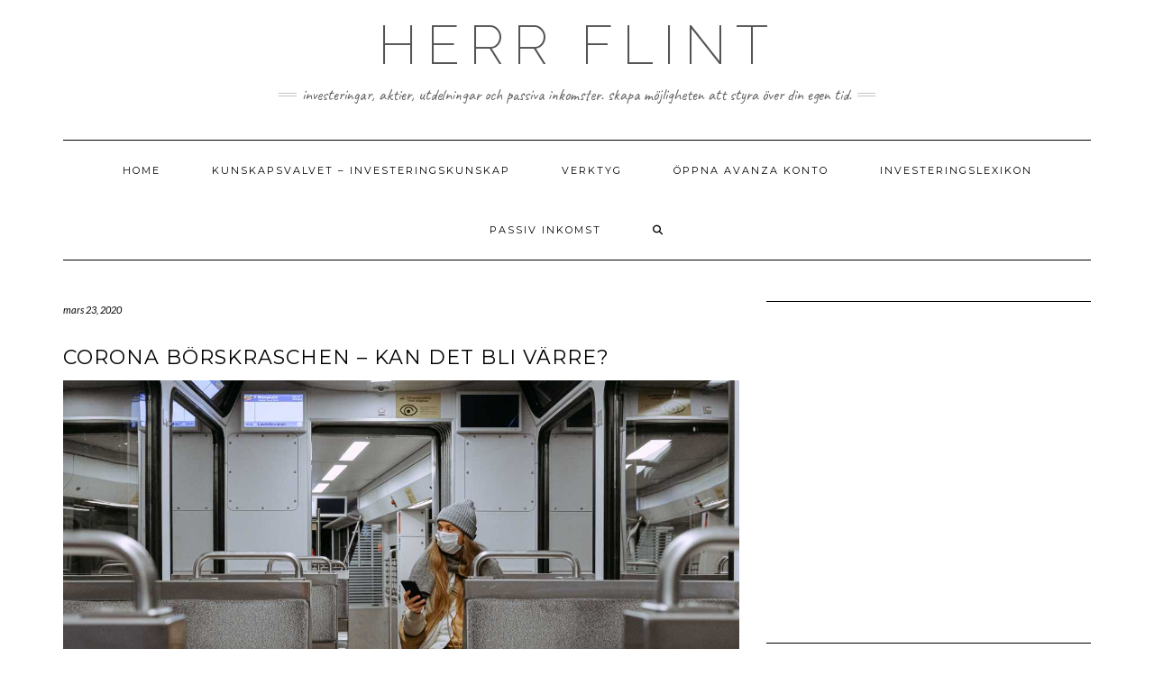

--- FILE ---
content_type: text/html; charset=UTF-8
request_url: https://www.herrflint.se/corona-borskraschen-kan-det-bli-varre/
body_size: 11755
content:
<!DOCTYPE html>
<html lang="sv-SE" prefix="og: https://ogp.me/ns#">
<head>
    <meta charset="UTF-8" />
    <meta http-equiv="X-UA-Compatible" content="IE=edge" />
    <meta name="viewport" content="width=device-width, initial-scale=1" />
    	<link rel="pingback" href="https://www.herrflint.se/xmlrpc.php">
	    
<!-- Sökmotoroptimering av Rank Math – https://rankmath.com/ -->
<title>Corona Börskraschen - Kan det bli värre? - Herr Flint</title>
<meta name="description" content="Kan Corona Börskraschen blir värre? Hur kan den kommande tiden se ut? Information och diagram hämtade från Neil Fergusons (Imperial College London) rapport."/>
<meta name="robots" content="follow, index, max-snippet:-1, max-video-preview:-1, max-image-preview:large"/>
<link rel="canonical" href="https://www.herrflint.se/corona-borskraschen-kan-det-bli-varre/" />
<meta property="og:locale" content="sv_SE" />
<meta property="og:type" content="article" />
<meta property="og:title" content="Corona Börskraschen - Kan det bli värre? - Herr Flint" />
<meta property="og:description" content="Kan Corona Börskraschen blir värre? Hur kan den kommande tiden se ut? Information och diagram hämtade från Neil Fergusons (Imperial College London) rapport." />
<meta property="og:url" content="https://www.herrflint.se/corona-borskraschen-kan-det-bli-varre/" />
<meta property="og:site_name" content="Herr Flint" />
<meta property="article:section" content="Corona Börskrasch" />
<meta property="og:updated_time" content="2023-10-17T13:13:46+02:00" />
<meta property="og:image" content="https://www.herrflint.se/wp-content/uploads/2020/03/woman-wearing-mask-on-train-resized.jpg" />
<meta property="og:image:secure_url" content="https://www.herrflint.se/wp-content/uploads/2020/03/woman-wearing-mask-on-train-resized.jpg" />
<meta property="og:image:width" content="1200" />
<meta property="og:image:height" content="800" />
<meta property="og:image:alt" content="Corona Börskraschen - Kan det bli värre?" />
<meta property="og:image:type" content="image/jpeg" />
<meta property="article:published_time" content="2020-03-23T08:50:57+01:00" />
<meta property="article:modified_time" content="2023-10-17T13:13:46+02:00" />
<meta name="twitter:card" content="summary_large_image" />
<meta name="twitter:title" content="Corona Börskraschen - Kan det bli värre? - Herr Flint" />
<meta name="twitter:description" content="Kan Corona Börskraschen blir värre? Hur kan den kommande tiden se ut? Information och diagram hämtade från Neil Fergusons (Imperial College London) rapport." />
<meta name="twitter:image" content="https://www.herrflint.se/wp-content/uploads/2020/03/woman-wearing-mask-on-train-resized.jpg" />
<meta name="twitter:label1" content="Skriven av" />
<meta name="twitter:data1" content="Herr Flint" />
<meta name="twitter:label2" content="Lästid" />
<meta name="twitter:data2" content="1 minut" />
<script type="application/ld+json" class="rank-math-schema">{"@context":"https://schema.org","@graph":[{"@type":["Person","Organization"],"@id":"https://www.herrflint.se/#person","name":"Herr Flint"},{"@type":"WebSite","@id":"https://www.herrflint.se/#website","url":"https://www.herrflint.se","name":"Herr Flint","publisher":{"@id":"https://www.herrflint.se/#person"},"inLanguage":"sv-SE"},{"@type":"ImageObject","@id":"https://www.herrflint.se/wp-content/uploads/2020/03/woman-wearing-mask-on-train-resized.jpg","url":"https://www.herrflint.se/wp-content/uploads/2020/03/woman-wearing-mask-on-train-resized.jpg","width":"1200","height":"800","inLanguage":"sv-SE"},{"@type":"WebPage","@id":"https://www.herrflint.se/corona-borskraschen-kan-det-bli-varre/#webpage","url":"https://www.herrflint.se/corona-borskraschen-kan-det-bli-varre/","name":"Corona B\u00f6rskraschen - Kan det bli v\u00e4rre? - Herr Flint","datePublished":"2020-03-23T08:50:57+01:00","dateModified":"2023-10-17T13:13:46+02:00","isPartOf":{"@id":"https://www.herrflint.se/#website"},"primaryImageOfPage":{"@id":"https://www.herrflint.se/wp-content/uploads/2020/03/woman-wearing-mask-on-train-resized.jpg"},"inLanguage":"sv-SE"},{"@type":"Person","@id":"https://www.herrflint.se/corona-borskraschen-kan-det-bli-varre/#author","name":"Herr Flint","image":{"@type":"ImageObject","@id":"https://secure.gravatar.com/avatar/f05714987b3744c5826b0a041f836756?s=96&amp;d=mm&amp;r=g","url":"https://secure.gravatar.com/avatar/f05714987b3744c5826b0a041f836756?s=96&amp;d=mm&amp;r=g","caption":"Herr Flint","inLanguage":"sv-SE"}},{"@type":"BlogPosting","headline":"Corona B\u00f6rskraschen - Kan det bli v\u00e4rre? - Herr Flint","keywords":"Corona B\u00f6rskraschen - Kan det bli v\u00e4rre?","datePublished":"2020-03-23T08:50:57+01:00","dateModified":"2023-10-17T13:13:46+02:00","author":{"@id":"https://www.herrflint.se/corona-borskraschen-kan-det-bli-varre/#author","name":"Herr Flint"},"publisher":{"@id":"https://www.herrflint.se/#person"},"description":"Kan Corona B\u00f6rskraschen blir v\u00e4rre? Hur kan den kommande tiden se ut? Information och diagram h\u00e4mtade fr\u00e5n Neil Fergusons (Imperial College London) rapport.","name":"Corona B\u00f6rskraschen - Kan det bli v\u00e4rre? - Herr Flint","@id":"https://www.herrflint.se/corona-borskraschen-kan-det-bli-varre/#richSnippet","isPartOf":{"@id":"https://www.herrflint.se/corona-borskraschen-kan-det-bli-varre/#webpage"},"image":{"@id":"https://www.herrflint.se/wp-content/uploads/2020/03/woman-wearing-mask-on-train-resized.jpg"},"inLanguage":"sv-SE","mainEntityOfPage":{"@id":"https://www.herrflint.se/corona-borskraschen-kan-det-bli-varre/#webpage"}}]}</script>
<!-- /Rank Math SEO-tillägg för WordPress -->

<link rel='dns-prefetch' href='//fonts.googleapis.com' />
<link href='https://fonts.gstatic.com' crossorigin rel='preconnect' />
<link rel="alternate" type="application/rss+xml" title="Herr Flint &raquo; Webbflöde" href="https://www.herrflint.se/feed/" />
<link rel="alternate" type="application/rss+xml" title="Herr Flint &raquo; kommentarsflöde" href="https://www.herrflint.se/comments/feed/" />
<link rel="alternate" type="application/rss+xml" title="Herr Flint &raquo; Corona Börskraschen &#8211; Kan det bli värre? kommentarsflöde" href="https://www.herrflint.se/corona-borskraschen-kan-det-bli-varre/feed/" />
<script type="text/javascript">
window._wpemojiSettings = {"baseUrl":"https:\/\/s.w.org\/images\/core\/emoji\/14.0.0\/72x72\/","ext":".png","svgUrl":"https:\/\/s.w.org\/images\/core\/emoji\/14.0.0\/svg\/","svgExt":".svg","source":{"concatemoji":"https:\/\/www.herrflint.se\/wp-includes\/js\/wp-emoji-release.min.js?ver=6.1.9"}};
/*! This file is auto-generated */
!function(e,a,t){var n,r,o,i=a.createElement("canvas"),p=i.getContext&&i.getContext("2d");function s(e,t){var a=String.fromCharCode,e=(p.clearRect(0,0,i.width,i.height),p.fillText(a.apply(this,e),0,0),i.toDataURL());return p.clearRect(0,0,i.width,i.height),p.fillText(a.apply(this,t),0,0),e===i.toDataURL()}function c(e){var t=a.createElement("script");t.src=e,t.defer=t.type="text/javascript",a.getElementsByTagName("head")[0].appendChild(t)}for(o=Array("flag","emoji"),t.supports={everything:!0,everythingExceptFlag:!0},r=0;r<o.length;r++)t.supports[o[r]]=function(e){if(p&&p.fillText)switch(p.textBaseline="top",p.font="600 32px Arial",e){case"flag":return s([127987,65039,8205,9895,65039],[127987,65039,8203,9895,65039])?!1:!s([55356,56826,55356,56819],[55356,56826,8203,55356,56819])&&!s([55356,57332,56128,56423,56128,56418,56128,56421,56128,56430,56128,56423,56128,56447],[55356,57332,8203,56128,56423,8203,56128,56418,8203,56128,56421,8203,56128,56430,8203,56128,56423,8203,56128,56447]);case"emoji":return!s([129777,127995,8205,129778,127999],[129777,127995,8203,129778,127999])}return!1}(o[r]),t.supports.everything=t.supports.everything&&t.supports[o[r]],"flag"!==o[r]&&(t.supports.everythingExceptFlag=t.supports.everythingExceptFlag&&t.supports[o[r]]);t.supports.everythingExceptFlag=t.supports.everythingExceptFlag&&!t.supports.flag,t.DOMReady=!1,t.readyCallback=function(){t.DOMReady=!0},t.supports.everything||(n=function(){t.readyCallback()},a.addEventListener?(a.addEventListener("DOMContentLoaded",n,!1),e.addEventListener("load",n,!1)):(e.attachEvent("onload",n),a.attachEvent("onreadystatechange",function(){"complete"===a.readyState&&t.readyCallback()})),(e=t.source||{}).concatemoji?c(e.concatemoji):e.wpemoji&&e.twemoji&&(c(e.twemoji),c(e.wpemoji)))}(window,document,window._wpemojiSettings);
</script>
<style type="text/css">
img.wp-smiley,
img.emoji {
	display: inline !important;
	border: none !important;
	box-shadow: none !important;
	height: 1em !important;
	width: 1em !important;
	margin: 0 0.07em !important;
	vertical-align: -0.1em !important;
	background: none !important;
	padding: 0 !important;
}
</style>
	<link rel='stylesheet' id='wp-block-library-css' href='https://www.herrflint.se/wp-includes/css/dist/block-library/style.min.css?ver=6.1.9' type='text/css' media='all' />
<style id='rank-math-toc-block-style-inline-css' type='text/css'>
.wp-block-rank-math-toc-block nav ol{counter-reset:item}.wp-block-rank-math-toc-block nav ol li{display:block}.wp-block-rank-math-toc-block nav ol li:before{content:counters(item, ".") ". ";counter-increment:item}

</style>
<link rel='stylesheet' id='classic-theme-styles-css' href='https://www.herrflint.se/wp-includes/css/classic-themes.min.css?ver=1' type='text/css' media='all' />
<style id='global-styles-inline-css' type='text/css'>
body{--wp--preset--color--black: #000000;--wp--preset--color--cyan-bluish-gray: #abb8c3;--wp--preset--color--white: #ffffff;--wp--preset--color--pale-pink: #f78da7;--wp--preset--color--vivid-red: #cf2e2e;--wp--preset--color--luminous-vivid-orange: #ff6900;--wp--preset--color--luminous-vivid-amber: #fcb900;--wp--preset--color--light-green-cyan: #7bdcb5;--wp--preset--color--vivid-green-cyan: #00d084;--wp--preset--color--pale-cyan-blue: #8ed1fc;--wp--preset--color--vivid-cyan-blue: #0693e3;--wp--preset--color--vivid-purple: #9b51e0;--wp--preset--gradient--vivid-cyan-blue-to-vivid-purple: linear-gradient(135deg,rgba(6,147,227,1) 0%,rgb(155,81,224) 100%);--wp--preset--gradient--light-green-cyan-to-vivid-green-cyan: linear-gradient(135deg,rgb(122,220,180) 0%,rgb(0,208,130) 100%);--wp--preset--gradient--luminous-vivid-amber-to-luminous-vivid-orange: linear-gradient(135deg,rgba(252,185,0,1) 0%,rgba(255,105,0,1) 100%);--wp--preset--gradient--luminous-vivid-orange-to-vivid-red: linear-gradient(135deg,rgba(255,105,0,1) 0%,rgb(207,46,46) 100%);--wp--preset--gradient--very-light-gray-to-cyan-bluish-gray: linear-gradient(135deg,rgb(238,238,238) 0%,rgb(169,184,195) 100%);--wp--preset--gradient--cool-to-warm-spectrum: linear-gradient(135deg,rgb(74,234,220) 0%,rgb(151,120,209) 20%,rgb(207,42,186) 40%,rgb(238,44,130) 60%,rgb(251,105,98) 80%,rgb(254,248,76) 100%);--wp--preset--gradient--blush-light-purple: linear-gradient(135deg,rgb(255,206,236) 0%,rgb(152,150,240) 100%);--wp--preset--gradient--blush-bordeaux: linear-gradient(135deg,rgb(254,205,165) 0%,rgb(254,45,45) 50%,rgb(107,0,62) 100%);--wp--preset--gradient--luminous-dusk: linear-gradient(135deg,rgb(255,203,112) 0%,rgb(199,81,192) 50%,rgb(65,88,208) 100%);--wp--preset--gradient--pale-ocean: linear-gradient(135deg,rgb(255,245,203) 0%,rgb(182,227,212) 50%,rgb(51,167,181) 100%);--wp--preset--gradient--electric-grass: linear-gradient(135deg,rgb(202,248,128) 0%,rgb(113,206,126) 100%);--wp--preset--gradient--midnight: linear-gradient(135deg,rgb(2,3,129) 0%,rgb(40,116,252) 100%);--wp--preset--duotone--dark-grayscale: url('#wp-duotone-dark-grayscale');--wp--preset--duotone--grayscale: url('#wp-duotone-grayscale');--wp--preset--duotone--purple-yellow: url('#wp-duotone-purple-yellow');--wp--preset--duotone--blue-red: url('#wp-duotone-blue-red');--wp--preset--duotone--midnight: url('#wp-duotone-midnight');--wp--preset--duotone--magenta-yellow: url('#wp-duotone-magenta-yellow');--wp--preset--duotone--purple-green: url('#wp-duotone-purple-green');--wp--preset--duotone--blue-orange: url('#wp-duotone-blue-orange');--wp--preset--font-size--small: 13px;--wp--preset--font-size--medium: 20px;--wp--preset--font-size--large: 36px;--wp--preset--font-size--x-large: 42px;--wp--preset--spacing--20: 0.44rem;--wp--preset--spacing--30: 0.67rem;--wp--preset--spacing--40: 1rem;--wp--preset--spacing--50: 1.5rem;--wp--preset--spacing--60: 2.25rem;--wp--preset--spacing--70: 3.38rem;--wp--preset--spacing--80: 5.06rem;}:where(.is-layout-flex){gap: 0.5em;}body .is-layout-flow > .alignleft{float: left;margin-inline-start: 0;margin-inline-end: 2em;}body .is-layout-flow > .alignright{float: right;margin-inline-start: 2em;margin-inline-end: 0;}body .is-layout-flow > .aligncenter{margin-left: auto !important;margin-right: auto !important;}body .is-layout-constrained > .alignleft{float: left;margin-inline-start: 0;margin-inline-end: 2em;}body .is-layout-constrained > .alignright{float: right;margin-inline-start: 2em;margin-inline-end: 0;}body .is-layout-constrained > .aligncenter{margin-left: auto !important;margin-right: auto !important;}body .is-layout-constrained > :where(:not(.alignleft):not(.alignright):not(.alignfull)){max-width: var(--wp--style--global--content-size);margin-left: auto !important;margin-right: auto !important;}body .is-layout-constrained > .alignwide{max-width: var(--wp--style--global--wide-size);}body .is-layout-flex{display: flex;}body .is-layout-flex{flex-wrap: wrap;align-items: center;}body .is-layout-flex > *{margin: 0;}:where(.wp-block-columns.is-layout-flex){gap: 2em;}.has-black-color{color: var(--wp--preset--color--black) !important;}.has-cyan-bluish-gray-color{color: var(--wp--preset--color--cyan-bluish-gray) !important;}.has-white-color{color: var(--wp--preset--color--white) !important;}.has-pale-pink-color{color: var(--wp--preset--color--pale-pink) !important;}.has-vivid-red-color{color: var(--wp--preset--color--vivid-red) !important;}.has-luminous-vivid-orange-color{color: var(--wp--preset--color--luminous-vivid-orange) !important;}.has-luminous-vivid-amber-color{color: var(--wp--preset--color--luminous-vivid-amber) !important;}.has-light-green-cyan-color{color: var(--wp--preset--color--light-green-cyan) !important;}.has-vivid-green-cyan-color{color: var(--wp--preset--color--vivid-green-cyan) !important;}.has-pale-cyan-blue-color{color: var(--wp--preset--color--pale-cyan-blue) !important;}.has-vivid-cyan-blue-color{color: var(--wp--preset--color--vivid-cyan-blue) !important;}.has-vivid-purple-color{color: var(--wp--preset--color--vivid-purple) !important;}.has-black-background-color{background-color: var(--wp--preset--color--black) !important;}.has-cyan-bluish-gray-background-color{background-color: var(--wp--preset--color--cyan-bluish-gray) !important;}.has-white-background-color{background-color: var(--wp--preset--color--white) !important;}.has-pale-pink-background-color{background-color: var(--wp--preset--color--pale-pink) !important;}.has-vivid-red-background-color{background-color: var(--wp--preset--color--vivid-red) !important;}.has-luminous-vivid-orange-background-color{background-color: var(--wp--preset--color--luminous-vivid-orange) !important;}.has-luminous-vivid-amber-background-color{background-color: var(--wp--preset--color--luminous-vivid-amber) !important;}.has-light-green-cyan-background-color{background-color: var(--wp--preset--color--light-green-cyan) !important;}.has-vivid-green-cyan-background-color{background-color: var(--wp--preset--color--vivid-green-cyan) !important;}.has-pale-cyan-blue-background-color{background-color: var(--wp--preset--color--pale-cyan-blue) !important;}.has-vivid-cyan-blue-background-color{background-color: var(--wp--preset--color--vivid-cyan-blue) !important;}.has-vivid-purple-background-color{background-color: var(--wp--preset--color--vivid-purple) !important;}.has-black-border-color{border-color: var(--wp--preset--color--black) !important;}.has-cyan-bluish-gray-border-color{border-color: var(--wp--preset--color--cyan-bluish-gray) !important;}.has-white-border-color{border-color: var(--wp--preset--color--white) !important;}.has-pale-pink-border-color{border-color: var(--wp--preset--color--pale-pink) !important;}.has-vivid-red-border-color{border-color: var(--wp--preset--color--vivid-red) !important;}.has-luminous-vivid-orange-border-color{border-color: var(--wp--preset--color--luminous-vivid-orange) !important;}.has-luminous-vivid-amber-border-color{border-color: var(--wp--preset--color--luminous-vivid-amber) !important;}.has-light-green-cyan-border-color{border-color: var(--wp--preset--color--light-green-cyan) !important;}.has-vivid-green-cyan-border-color{border-color: var(--wp--preset--color--vivid-green-cyan) !important;}.has-pale-cyan-blue-border-color{border-color: var(--wp--preset--color--pale-cyan-blue) !important;}.has-vivid-cyan-blue-border-color{border-color: var(--wp--preset--color--vivid-cyan-blue) !important;}.has-vivid-purple-border-color{border-color: var(--wp--preset--color--vivid-purple) !important;}.has-vivid-cyan-blue-to-vivid-purple-gradient-background{background: var(--wp--preset--gradient--vivid-cyan-blue-to-vivid-purple) !important;}.has-light-green-cyan-to-vivid-green-cyan-gradient-background{background: var(--wp--preset--gradient--light-green-cyan-to-vivid-green-cyan) !important;}.has-luminous-vivid-amber-to-luminous-vivid-orange-gradient-background{background: var(--wp--preset--gradient--luminous-vivid-amber-to-luminous-vivid-orange) !important;}.has-luminous-vivid-orange-to-vivid-red-gradient-background{background: var(--wp--preset--gradient--luminous-vivid-orange-to-vivid-red) !important;}.has-very-light-gray-to-cyan-bluish-gray-gradient-background{background: var(--wp--preset--gradient--very-light-gray-to-cyan-bluish-gray) !important;}.has-cool-to-warm-spectrum-gradient-background{background: var(--wp--preset--gradient--cool-to-warm-spectrum) !important;}.has-blush-light-purple-gradient-background{background: var(--wp--preset--gradient--blush-light-purple) !important;}.has-blush-bordeaux-gradient-background{background: var(--wp--preset--gradient--blush-bordeaux) !important;}.has-luminous-dusk-gradient-background{background: var(--wp--preset--gradient--luminous-dusk) !important;}.has-pale-ocean-gradient-background{background: var(--wp--preset--gradient--pale-ocean) !important;}.has-electric-grass-gradient-background{background: var(--wp--preset--gradient--electric-grass) !important;}.has-midnight-gradient-background{background: var(--wp--preset--gradient--midnight) !important;}.has-small-font-size{font-size: var(--wp--preset--font-size--small) !important;}.has-medium-font-size{font-size: var(--wp--preset--font-size--medium) !important;}.has-large-font-size{font-size: var(--wp--preset--font-size--large) !important;}.has-x-large-font-size{font-size: var(--wp--preset--font-size--x-large) !important;}
.wp-block-navigation a:where(:not(.wp-element-button)){color: inherit;}
:where(.wp-block-columns.is-layout-flex){gap: 2em;}
.wp-block-pullquote{font-size: 1.5em;line-height: 1.6;}
</style>
<link rel='stylesheet' id='kale-fonts-css' href='https://fonts.googleapis.com/css?family=Montserrat%3A400%2C700%7CLato%3A400%2C700%2C300%2C300italic%2C400italic%2C700italic%7CRaleway%3A200%7CCaveat&#038;subset=latin%2Clatin-ext' type='text/css' media='all' />
<link rel='stylesheet' id='bootstrap-css' href='https://www.herrflint.se/wp-content/themes/kale/assets/css/bootstrap.min.css?ver=6.1.9' type='text/css' media='all' />
<link rel='stylesheet' id='bootstrap-select-css' href='https://www.herrflint.se/wp-content/themes/kale/assets/css/bootstrap-select.min.css?ver=6.1.9' type='text/css' media='all' />
<link rel='stylesheet' id='smartmenus-bootstrap-css' href='https://www.herrflint.se/wp-content/themes/kale/assets/css/jquery.smartmenus.bootstrap.css?ver=6.1.9' type='text/css' media='all' />
<link rel='stylesheet' id='fontawesome-css' href='https://www.herrflint.se/wp-content/themes/kale/assets/css/fontawesome.min.css?ver=6.1.9' type='text/css' media='all' />
<link rel='stylesheet' id='fontawesome-all-css' href='https://www.herrflint.se/wp-content/themes/kale/assets/css/all.min.css?ver=6.1.9' type='text/css' media='all' />
<link rel='stylesheet' id='owl-carousel-css' href='https://www.herrflint.se/wp-content/themes/kale/assets/css/owl.carousel.css?ver=6.1.9' type='text/css' media='all' />
<link rel='stylesheet' id='kale-style-css' href='https://www.herrflint.se/wp-content/themes/kale/style.css?ver=6.1.9' type='text/css' media='all' />
<script type='text/javascript' src='https://www.herrflint.se/wp-includes/js/jquery/jquery.min.js?ver=3.6.1' id='jquery-core-js'></script>
<script type='text/javascript' src='https://www.herrflint.se/wp-includes/js/jquery/jquery-migrate.min.js?ver=3.3.2' id='jquery-migrate-js'></script>
<link rel="https://api.w.org/" href="https://www.herrflint.se/wp-json/" /><link rel="alternate" type="application/json" href="https://www.herrflint.se/wp-json/wp/v2/posts/980" /><link rel="EditURI" type="application/rsd+xml" title="RSD" href="https://www.herrflint.se/xmlrpc.php?rsd" />
<link rel="wlwmanifest" type="application/wlwmanifest+xml" href="https://www.herrflint.se/wp-includes/wlwmanifest.xml" />
<meta name="generator" content="WordPress 6.1.9" />
<link rel='shortlink' href='https://www.herrflint.se/?p=980' />
<link rel="alternate" type="application/json+oembed" href="https://www.herrflint.se/wp-json/oembed/1.0/embed?url=https%3A%2F%2Fwww.herrflint.se%2Fcorona-borskraschen-kan-det-bli-varre%2F" />
<link rel="alternate" type="text/xml+oembed" href="https://www.herrflint.se/wp-json/oembed/1.0/embed?url=https%3A%2F%2Fwww.herrflint.se%2Fcorona-borskraschen-kan-det-bli-varre%2F&#038;format=xml" />
<noscript><style>.vce-row-container .vcv-lozad {display: none}</style></noscript><meta name="generator" content="Powered by Visual Composer Website Builder - fast and easy-to-use drag and drop visual editor for WordPress."/><script id="google_gtagjs" src="https://www.googletagmanager.com/gtag/js?id=UA-114910261-1" async="async" type="text/javascript"></script>
<script id="google_gtagjs-inline" type="text/javascript">
window.dataLayer = window.dataLayer || [];function gtag(){dataLayer.push(arguments);}gtag('js', new Date());gtag('config', 'UA-114910261-1', {} );
</script>
<style id="kirki-inline-styles"></style></head>

<body class="post-template-default single single-post postid-980 single-format-standard vcwb">
<svg xmlns="http://www.w3.org/2000/svg" viewBox="0 0 0 0" width="0" height="0" focusable="false" role="none" style="visibility: hidden; position: absolute; left: -9999px; overflow: hidden;" ><defs><filter id="wp-duotone-dark-grayscale"><feColorMatrix color-interpolation-filters="sRGB" type="matrix" values=" .299 .587 .114 0 0 .299 .587 .114 0 0 .299 .587 .114 0 0 .299 .587 .114 0 0 " /><feComponentTransfer color-interpolation-filters="sRGB" ><feFuncR type="table" tableValues="0 0.49803921568627" /><feFuncG type="table" tableValues="0 0.49803921568627" /><feFuncB type="table" tableValues="0 0.49803921568627" /><feFuncA type="table" tableValues="1 1" /></feComponentTransfer><feComposite in2="SourceGraphic" operator="in" /></filter></defs></svg><svg xmlns="http://www.w3.org/2000/svg" viewBox="0 0 0 0" width="0" height="0" focusable="false" role="none" style="visibility: hidden; position: absolute; left: -9999px; overflow: hidden;" ><defs><filter id="wp-duotone-grayscale"><feColorMatrix color-interpolation-filters="sRGB" type="matrix" values=" .299 .587 .114 0 0 .299 .587 .114 0 0 .299 .587 .114 0 0 .299 .587 .114 0 0 " /><feComponentTransfer color-interpolation-filters="sRGB" ><feFuncR type="table" tableValues="0 1" /><feFuncG type="table" tableValues="0 1" /><feFuncB type="table" tableValues="0 1" /><feFuncA type="table" tableValues="1 1" /></feComponentTransfer><feComposite in2="SourceGraphic" operator="in" /></filter></defs></svg><svg xmlns="http://www.w3.org/2000/svg" viewBox="0 0 0 0" width="0" height="0" focusable="false" role="none" style="visibility: hidden; position: absolute; left: -9999px; overflow: hidden;" ><defs><filter id="wp-duotone-purple-yellow"><feColorMatrix color-interpolation-filters="sRGB" type="matrix" values=" .299 .587 .114 0 0 .299 .587 .114 0 0 .299 .587 .114 0 0 .299 .587 .114 0 0 " /><feComponentTransfer color-interpolation-filters="sRGB" ><feFuncR type="table" tableValues="0.54901960784314 0.98823529411765" /><feFuncG type="table" tableValues="0 1" /><feFuncB type="table" tableValues="0.71764705882353 0.25490196078431" /><feFuncA type="table" tableValues="1 1" /></feComponentTransfer><feComposite in2="SourceGraphic" operator="in" /></filter></defs></svg><svg xmlns="http://www.w3.org/2000/svg" viewBox="0 0 0 0" width="0" height="0" focusable="false" role="none" style="visibility: hidden; position: absolute; left: -9999px; overflow: hidden;" ><defs><filter id="wp-duotone-blue-red"><feColorMatrix color-interpolation-filters="sRGB" type="matrix" values=" .299 .587 .114 0 0 .299 .587 .114 0 0 .299 .587 .114 0 0 .299 .587 .114 0 0 " /><feComponentTransfer color-interpolation-filters="sRGB" ><feFuncR type="table" tableValues="0 1" /><feFuncG type="table" tableValues="0 0.27843137254902" /><feFuncB type="table" tableValues="0.5921568627451 0.27843137254902" /><feFuncA type="table" tableValues="1 1" /></feComponentTransfer><feComposite in2="SourceGraphic" operator="in" /></filter></defs></svg><svg xmlns="http://www.w3.org/2000/svg" viewBox="0 0 0 0" width="0" height="0" focusable="false" role="none" style="visibility: hidden; position: absolute; left: -9999px; overflow: hidden;" ><defs><filter id="wp-duotone-midnight"><feColorMatrix color-interpolation-filters="sRGB" type="matrix" values=" .299 .587 .114 0 0 .299 .587 .114 0 0 .299 .587 .114 0 0 .299 .587 .114 0 0 " /><feComponentTransfer color-interpolation-filters="sRGB" ><feFuncR type="table" tableValues="0 0" /><feFuncG type="table" tableValues="0 0.64705882352941" /><feFuncB type="table" tableValues="0 1" /><feFuncA type="table" tableValues="1 1" /></feComponentTransfer><feComposite in2="SourceGraphic" operator="in" /></filter></defs></svg><svg xmlns="http://www.w3.org/2000/svg" viewBox="0 0 0 0" width="0" height="0" focusable="false" role="none" style="visibility: hidden; position: absolute; left: -9999px; overflow: hidden;" ><defs><filter id="wp-duotone-magenta-yellow"><feColorMatrix color-interpolation-filters="sRGB" type="matrix" values=" .299 .587 .114 0 0 .299 .587 .114 0 0 .299 .587 .114 0 0 .299 .587 .114 0 0 " /><feComponentTransfer color-interpolation-filters="sRGB" ><feFuncR type="table" tableValues="0.78039215686275 1" /><feFuncG type="table" tableValues="0 0.94901960784314" /><feFuncB type="table" tableValues="0.35294117647059 0.47058823529412" /><feFuncA type="table" tableValues="1 1" /></feComponentTransfer><feComposite in2="SourceGraphic" operator="in" /></filter></defs></svg><svg xmlns="http://www.w3.org/2000/svg" viewBox="0 0 0 0" width="0" height="0" focusable="false" role="none" style="visibility: hidden; position: absolute; left: -9999px; overflow: hidden;" ><defs><filter id="wp-duotone-purple-green"><feColorMatrix color-interpolation-filters="sRGB" type="matrix" values=" .299 .587 .114 0 0 .299 .587 .114 0 0 .299 .587 .114 0 0 .299 .587 .114 0 0 " /><feComponentTransfer color-interpolation-filters="sRGB" ><feFuncR type="table" tableValues="0.65098039215686 0.40392156862745" /><feFuncG type="table" tableValues="0 1" /><feFuncB type="table" tableValues="0.44705882352941 0.4" /><feFuncA type="table" tableValues="1 1" /></feComponentTransfer><feComposite in2="SourceGraphic" operator="in" /></filter></defs></svg><svg xmlns="http://www.w3.org/2000/svg" viewBox="0 0 0 0" width="0" height="0" focusable="false" role="none" style="visibility: hidden; position: absolute; left: -9999px; overflow: hidden;" ><defs><filter id="wp-duotone-blue-orange"><feColorMatrix color-interpolation-filters="sRGB" type="matrix" values=" .299 .587 .114 0 0 .299 .587 .114 0 0 .299 .587 .114 0 0 .299 .587 .114 0 0 " /><feComponentTransfer color-interpolation-filters="sRGB" ><feFuncR type="table" tableValues="0.098039215686275 1" /><feFuncG type="table" tableValues="0 0.66274509803922" /><feFuncB type="table" tableValues="0.84705882352941 0.41960784313725" /><feFuncA type="table" tableValues="1 1" /></feComponentTransfer><feComposite in2="SourceGraphic" operator="in" /></filter></defs></svg><a class="skip-link screen-reader-text" href="#content">
Skip to content</a>

<div class="main-wrapper">
    <div class="container">

        <!-- Header -->
        <header class="header" role="banner">

            
            <!-- Header Row 2 -->
            <div class="header-row-2">
                <div class="logo">
                    
												<div class="header-logo-text"><a href="https://www.herrflint.se/">Herr Flint</a></div>
						
                                    </div>
                                <div class="tagline"><p>Investeringar, Aktier, Utdelningar och passiva inkomster. Skapa möjligheten att styra över din egen tid.</p></div>
                            </div>
            <!-- /Header Row 2 -->


            <!-- Header Row 3 -->
            <div class="header-row-3">
                <nav class="navbar navbar-default" role="navigation" aria-label="Main navigation">
                    <div class="navbar-header">
                        <button type="button" class="navbar-toggle collapsed" data-toggle="collapse" data-target=".header-row-3 .navbar-collapse" aria-expanded="false">
                        <span class="sr-only">Toggle Navigation</span>
                        <span class="icon-bar"></span>
                        <span class="icon-bar"></span>
                        <span class="icon-bar"></span>
                        </button>
                    </div>
                    <!-- Navigation -->
                    <div class="navbar-collapse collapse"><ul id="menu-toppmeny" class="nav navbar-nav"><li id="menu-item-10" class="menu-item menu-item-type-custom menu-item-object-custom menu-item-home menu-item-10"><a href="http://www.herrflint.se">Home</a></li>
<li id="menu-item-114" class="menu-item menu-item-type-post_type menu-item-object-page menu-item-114"><a href="https://www.herrflint.se/kunskapsvalvet/">Kunskapsvalvet – Investeringskunskap</a></li>
<li id="menu-item-116" class="menu-item menu-item-type-post_type menu-item-object-page menu-item-116"><a href="https://www.herrflint.se/verktyg/">Verktyg</a></li>
<li id="menu-item-603" class="menu-item menu-item-type-post_type menu-item-object-page menu-item-603"><a href="https://www.herrflint.se/oppna-avanza-konto/">Öppna Avanza konto</a></li>
<li id="menu-item-930" class="menu-item menu-item-type-post_type menu-item-object-page menu-item-930"><a href="https://www.herrflint.se/investeringslexikon/">Investeringslexikon</a></li>
<li id="menu-item-1277" class="menu-item menu-item-type-post_type menu-item-object-page menu-item-1277"><a href="https://www.herrflint.se/passiv-inkomst/">Passiv inkomst</a></li>
<li class="search">
        <a href="javascript:;" id="toggle-main_search" data-toggle="dropdown"><i class="fa fa-search"></i></a>
        <div class="dropdown-menu main_search">
            <form name="main_search" method="get" action="https://www.herrflint.se/">
                <input type="text" name="s" class="form-control" placeholder="Type here" />
            </form>
        </div>
    </li></ul></div>                    <!-- /Navigation -->
                </nav>
            </div>
            <!-- /Header Row 3 -->

        </header>
        <!-- /Header -->


<a id="content"></a>
<!-- Two Columns -->
<div class="row two-columns">

    <!-- Main Column -->
        <div class="main-column  col-md-8 " role="main">
        
        <!-- Post Content -->
        <div id="post-980" class="entry entry-post post-980 post type-post status-publish format-standard has-post-thumbnail hentry category-corona-borskrasch category-kunskapsvalvet">
            
            <div class="entry-header">
				                <div class="entry-meta">
                    <div class="entry-date date updated">mars 23, 2020</div>
                </div>
								<div class="clearfix"></div>
            </div>
            
                                    <h1 class="entry-title">Corona Börskraschen &#8211; Kan det bli värre?</h1>
                        
                            <div class="entry-thumb"><img width="1200" height="800" src="https://www.herrflint.se/wp-content/uploads/2020/03/woman-wearing-mask-on-train-resized.jpg" class="img-responsive wp-post-image" alt="Corona Börskraschen &#8211; Kan det bli värre?" decoding="async" srcset="https://www.herrflint.se/wp-content/uploads/2020/03/woman-wearing-mask-on-train-resized.jpg 1200w, https://www.herrflint.se/wp-content/uploads/2020/03/woman-wearing-mask-on-train-resized-300x200.jpg 300w, https://www.herrflint.se/wp-content/uploads/2020/03/woman-wearing-mask-on-train-resized-1024x683.jpg 1024w, https://www.herrflint.se/wp-content/uploads/2020/03/woman-wearing-mask-on-train-resized-768x512.jpg 768w" sizes="(max-width: 1200px) 100vw, 1200px" /></div>            
            <div class="single-content">
<p>I mitt föregående inlägg &#8221;<a href="https://www.herrflint.se/corona-borskrasch/">Corona Börskrasch</a>&#8221; skrev jag att vi nått halvägs ner av vad en börskrasch kan innebära, -34 %. Det uppbrott som skedde ur den nedåtående trendkanalen blev kortvarigt, se grafen nedan, och det ser ut som om börsen kommer öppna kraftigt negativt idag (-4,37% i skrivande stund):  <a href="https://www.ig.com/se/index/marknader-index/sverige30" target="_blank" rel="noopener">https://www.ig.com/se/index/marknader-index/sverige30</a> .</p>



<figure class="wp-block-image size-large"><img decoding="async" loading="lazy" width="1024" height="467" src="https://www.herrflint.se/wp-content/uploads/2020/03/omxs30-till-2020-03-20-1024x467.jpg" alt="" class="wp-image-981" srcset="https://www.herrflint.se/wp-content/uploads/2020/03/omxs30-till-2020-03-20-1024x467.jpg 1024w, https://www.herrflint.se/wp-content/uploads/2020/03/omxs30-till-2020-03-20-300x137.jpg 300w, https://www.herrflint.se/wp-content/uploads/2020/03/omxs30-till-2020-03-20-768x350.jpg 768w, https://www.herrflint.se/wp-content/uploads/2020/03/omxs30-till-2020-03-20-1536x700.jpg 1536w, https://www.herrflint.se/wp-content/uploads/2020/03/omxs30-till-2020-03-20.jpg 1569w" sizes="(max-width: 1024px) 100vw, 1024px" /></figure>



<p>I helgen lyssnade jag på Macro Voices. Bland annat avsnitt &#8221;<strong>Hot Topic #10 COVID19 Update: Imperial College report makes waves</strong>&#8221;.  <a href="https://www.macrovoices.com/podcasts-collection/macrovoices-hot-topic-podcasts/812-hot-topic-10-covid19-update-imperial-college-report-makes-waves" target="_blank" rel="noopener">https://www.macrovoices.com/podcasts-collection/macrovoices-hot-topic-podcasts/812-hot-topic-10-covid19-update-imperial-college-report-makes-waves</a> . Avsnittet kan laddas ner via din podcast app.</p>



<p>De diskuterade hur det kan komma att se ut framöver. Den nämndes att USA kan se sin topp i antal smittade i slutet av Maj eller i början av Juni. Rapporten de pratar om i avsnittet från Imperial College London av Neil M Ferguson kan läsas här:  <a href="https://www.imperial.ac.uk/media/imperial-college/medicine/sph/ide/gida-fellowships/Imperial-College-COVID19-NPI-modelling-16-03-2020.pdf" target="_blank" rel="noopener">https://www.imperial.ac.uk/media/imperial-college/medicine/sph/ide/gida-fellowships/Imperial-College-COVID19-NPI-modelling-16-03-2020.pdf</a> . Här diskuteras utbredningen i Storbritanien och USA.</p>



<p>Diagrammet nedan är från rapporten och visar hur tidsförloppet kan se ut vid olika samhållsåtgärder som kan behövas göras för att vården ska ha en chans att ta hand om de smittade som behöver intensivvård:</p>



<figure class="wp-block-image size-large"><img decoding="async" loading="lazy" width="1024" height="616" src="https://www.herrflint.se/wp-content/uploads/2020/03/care-bed-corona-virus-mitigation-1024x616.jpg" alt="Antal som behöver intensivvård beroende på olika minskningsstrategier mot Corona viruset." class="wp-image-982" srcset="https://www.herrflint.se/wp-content/uploads/2020/03/care-bed-corona-virus-mitigation-1024x616.jpg 1024w, https://www.herrflint.se/wp-content/uploads/2020/03/care-bed-corona-virus-mitigation-300x180.jpg 300w, https://www.herrflint.se/wp-content/uploads/2020/03/care-bed-corona-virus-mitigation-768x462.jpg 768w, https://www.herrflint.se/wp-content/uploads/2020/03/care-bed-corona-virus-mitigation-1536x924.jpg 1536w, https://www.herrflint.se/wp-content/uploads/2020/03/care-bed-corona-virus-mitigation.jpg 1771w" sizes="(max-width: 1024px) 100vw, 1024px" /><figcaption class="wp-element-caption">Diagram 1. <br>Minskningsstragegiscenarior för Storbritanien och det resulterande behovet av intensivvårdssjukplatser. <br>Diagrammet är hämtad från rapporten &#8221;<em><strong>Impact of non-pharmaceutical interventions (NPIs) to reduce COVID19 mortality and healthcare demand</strong></em>&#8221;, sidan 8.</figcaption></figure>



<p>Vi har fått se tråkiga nyheter från framförallt Italien och senaste dagarna även från Spanien. Igår visades ett reportage om hur illa nedstägningarna har drabbat New York i USA. Om USA når sin topp av antal smittade i slutet av Maj så borde detta bara vara början av dåliga nyheter från USA. Om vi då inte under perioden fram tills dess får nya djupa börsfall skulle jag bli förvånad. Som svar på frågan &#8221;Corona Börskraschen &#8211; Kan det bli värre?&#8221; Min gissning är att det kan det.</p>



<p>Här är en informativ video om Corona viruset:</p>



<figure class="wp-block-embed is-type-video is-provider-youtube wp-block-embed-youtube wp-embed-aspect-16-9 wp-has-aspect-ratio"><div class="wp-block-embed__wrapper">
<iframe loading="lazy" title="The Coronavirus Explained &amp; What You Should Do" width="1200" height="675" src="https://www.youtube.com/embed/BtN-goy9VOY?feature=oembed" frameborder="0" allow="accelerometer; autoplay; clipboard-write; encrypted-media; gyroscope; picture-in-picture; web-share" allowfullscreen></iframe>
</div></figure>



<p>Ta hand om er därute! // Herr Flint</p>



<script async="" src="https://pagead2.googlesyndication.com/pagead/js/adsbygoogle.js"></script>
<!-- Horizontal-responsive -->
<ins class="adsbygoogle" style="display:block" data-ad-client="ca-pub-8359831388841599" data-ad-slot="7831309206" data-ad-format="auto" data-full-width-responsive="true"></ins>
<script>
     (adsbygoogle = window.adsbygoogle || []).push({});
</script>
</div>
            
                        <div class="entry-footer">
                <div class="entry-meta">
                    <div class="entry-author"><span>Author: </span><span class="vcard author author_name"><span class="fn"><a href="https://www.herrflint.se/author/leakim/" title="Inlägg av Herr Flint" rel="author">Herr Flint</a></span></span></div>					<div class="entry-category"><span>Filed Under: </span><a href="https://www.herrflint.se/category/corona-borskrasch/" rel="category tag">Corona Börskrasch</a>, <a href="https://www.herrflint.se/category/kunskapsvalvet/" rel="category tag">Kunskapsvalvet</a></div>                                    </div>
            </div>
                    
        </div>
        <!-- /Post Content -->
        
                <hr />
        <div class="pagination-post">
            <div class="previous_post"><a href="https://www.herrflint.se/tradingguiden-allt-du-behover-veta-om-finansmarknaden/" rel="prev">Tradingguiden &#8211; Allt du behöver veta om finansmarknaden</a></div>
            <div class="next_post"><a href="https://www.herrflint.se/covid-19-test-for-sjalvprovtagning/" rel="next">Covid-19 test för självprovtagning</a></div>
        </div>
                
        <!-- Post Comments -->
                <hr />
        
<div id="comments" class="comments">

    
	
		<div id="respond" class="comment-respond">
		<h3 id="reply-title" class="comment-reply-title">Lämna ett svar <small><a rel="nofollow" id="cancel-comment-reply-link" href="/corona-borskraschen-kan-det-bli-varre/#respond" style="display:none;">Avbryt svar</a></small></h3><form action="https://www.herrflint.se/wp-comments-post.php" method="post" id="commentform" class="comment-form" novalidate><p class="comment-notes"><span id="email-notes">Din e-postadress kommer inte publiceras.</span> <span class="required-field-message">Obligatoriska fält är märkta <span class="required">*</span></span></p><div class="row"><div class="col-sm-6"><div class="form-group form-group-author"><label class="form-label form-label-author" for="author">Name</label><input type="text" class="form-control" name="author" id="author" autocomplete="name" placeholder="" value="" /></div>
<div class="form-group form-group-email"><label class="form-label form-label-email" for="email">Email Address</label><input type="email" class="form-control" name="email" id="email" autocomplete="email" placeholder="" value="" /></div>
<div class="form-group form-group-url"><label class="form-label form-label-url" for="url">Website</label><input type="text" class="form-control" name="url" id="url" autocomplete="url" placeholder="" value="" /></div>
</div></div><div class="row"><div class="col-sm-12"><div class="form-group form-group-comment"><label class="form-label form-label-comment" for="comment">Comment</label><textarea rows="5" cols="" class="form-control" id="comment" name="comment" placeholder=""></textarea></div><div class="form-group form-group-cookie"><input id="comment-cookies-consent" name="comment-cookies-consent" type="checkbox" value="yes" /><label for="comment-cookies-consent">Save my name, email, and website in this browser for the next time I comment.</label></div>
</div></div><p class="form-submit"><input name="submit" type="submit" id="submit" class="btn btn-default" value="Publicera kommentar" /> <input type='hidden' name='comment_post_ID' value='980' id='comment_post_ID' />
<input type='hidden' name='comment_parent' id='comment_parent' value='0' />
</p><p style="display: none;"><input type="hidden" id="akismet_comment_nonce" name="akismet_comment_nonce" value="3190b063a0" /></p><p style="display: none !important;" class="akismet-fields-container" data-prefix="ak_"><label>&#916;<textarea name="ak_hp_textarea" cols="45" rows="8" maxlength="100"></textarea></label><input type="hidden" id="ak_js_1" name="ak_js" value="4"/><script>document.getElementById( "ak_js_1" ).setAttribute( "value", ( new Date() ).getTime() );</script></p></form>	</div><!-- #respond -->
	

</div>          
        <!-- /Post Comments -->
        
    </div>
    <!-- /Main Column -->
    
    
    <!-- Sidebar -->
<aside class="sidebar sidebar-column  col-md-4 " role="complementary" aria-label="Primary sidebar"> 
    <div class="sidebar-default sidebar-block sidebar-no-borders"><div id="custom_html-34" class="widget_text default-widget widget widget_custom_html"><div class="textwidget custom-html-widget"><script async src="https://pagead2.googlesyndication.com/pagead/js/adsbygoogle.js"></script>
<!-- Square-Responsive -->
<ins class="adsbygoogle"
     style="display:block"
     data-ad-client="ca-pub-8359831388841599"
     data-ad-slot="8291986975"
     data-ad-format="auto"
     data-full-width-responsive="true"></ins>
<script>
     (adsbygoogle = window.adsbygoogle || []).push({});
</script></div></div>
		<div id="recent-posts-2" class="default-widget widget widget_recent_entries">
		<h3 class="widget-title"><span>Senaste inläggen</span></h3>
		<ul>
											<li>
					<a href="https://www.herrflint.se/tjana-extra-pengar-med-invozio/">Tjäna extra pengar med Invozio</a>
									</li>
											<li>
					<a href="https://www.herrflint.se/karnell-ipo/">Karnell IPO</a>
									</li>
											<li>
					<a href="https://www.herrflint.se/fordelarna-med-en-aktieportfolj-av-stabila-utdelningsbolag/"><strong>Fördelarna med en Aktieportfölj av Stabila Utdelningsbolag</strong></a>
									</li>
											<li>
					<a href="https://www.herrflint.se/bollinger-band/">Bollinger band</a>
									</li>
											<li>
					<a href="https://www.herrflint.se/inspiration-fran-avanza/">Inspiration från Avanza</a>
									</li>
					</ul>

		</div><div id="categories-2" class="default-widget widget widget_categories"><h3 class="widget-title"><span>Kategorier</span></h3>
			<ul>
					<li class="cat-item cat-item-15"><a href="https://www.herrflint.se/category/aktier/">Aktier</a> (22)
</li>
	<li class="cat-item cat-item-19"><a href="https://www.herrflint.se/category/alternativa-investeringar/">Alternativa Investeringar</a> (1)
</li>
	<li class="cat-item cat-item-21"><a href="https://www.herrflint.se/category/corona-borskrasch/">Corona Börskrasch</a> (2)
</li>
	<li class="cat-item cat-item-22"><a href="https://www.herrflint.se/category/aktier/emissioner/">Emissioner</a> (6)
</li>
	<li class="cat-item cat-item-35"><a href="https://www.herrflint.se/category/erbjudande/">Erbjudande</a> (2)
</li>
	<li class="cat-item cat-item-5"><a href="https://www.herrflint.se/category/fixed-income/">Fixed Income</a> (8)
</li>
	<li class="cat-item cat-item-20"><a href="https://www.herrflint.se/category/grona-investeringar/">Gröna Investeringar</a> (2)
</li>
	<li class="cat-item cat-item-40"><a href="https://www.herrflint.se/category/aktier/ipos-aktier/">IPOs</a> (3)
</li>
	<li class="cat-item cat-item-39"><a href="https://www.herrflint.se/category/ipos/">IPOs</a> (1)
</li>
	<li class="cat-item cat-item-3"><a href="https://www.herrflint.se/category/kunskapsvalvet/">Kunskapsvalvet</a> (17)
</li>
	<li class="cat-item cat-item-13"><a href="https://www.herrflint.se/category/mina-portfoljer/">Mina portföljer</a> (20)
</li>
	<li class="cat-item cat-item-26"><a href="https://www.herrflint.se/category/aktier/onoterade-aktier/">Onoterade aktier</a> (7)
</li>
	<li class="cat-item cat-item-8"><a href="https://www.herrflint.se/category/fixed-income/preferensaktier/">Preferensaktier</a> (5)
</li>
	<li class="cat-item cat-item-11"><a href="https://www.herrflint.se/category/skyddsstrategi/">Skyddsstrategi</a> (10)
</li>
	<li class="cat-item cat-item-10"><a href="https://www.herrflint.se/category/strategi/">Strategi</a> (5)
</li>
	<li class="cat-item cat-item-14"><a href="https://www.herrflint.se/category/svenska-branschindex/">Svenska Branschindex</a> (13)
</li>
	<li class="cat-item cat-item-1"><a href="https://www.herrflint.se/category/uncategorised/">Uncategorized</a> (5)
</li>
	<li class="cat-item cat-item-12"><a href="https://www.herrflint.se/category/utdelningsportfoljen/">Utdelningsportföljen</a> (11)
</li>
	<li class="cat-item cat-item-6"><a href="https://www.herrflint.se/category/verktyg/">Verktyg</a> (1)
</li>
			</ul>

			</div><div id="custom_html-2" class="widget_text default-widget widget widget_custom_html"><h3 class="widget-title"><span>Inspirerande bloggar</span></h3><div class="textwidget custom-html-widget"><a href="https://hernhag.se/">Marcus Hernhag</a>
<br><a href="http://petrusko.blogspot.se/">Petrusko</a>
<br><a href="https://www.kvalitetsaktiepodden.se/">Kvalitetsaktiepoddens blog</a></div></div><div id="block-2" class="default-widget widget widget_block"><a href="https://www.skekraft.se/kampanj/adtraction"><img decoding="async" loading="lazy" src="https://track.adtraction.com/t/t?a=1851356678&amp;as=1496762902&amp;t=1&amp;tk=0&amp;i=1" width="300" height="250" border="0"></a></div></div></aside>
<!-- /Sidebar -->    
</div>
<!-- /Two Columns -->
        
<hr />


        
        

<!-- /Footer Widgets -->
        
        <!-- Footer -->
        <div class="footer" role="contentinfo">
            
                        
                                    <div class="footer-copyright">Copyright &copy; 2026 <a href="https://www.lyrathemes.com/kale/">Kale</a></div>
                        
            <div class="footer-copyright">
                <ul class="credit">
                    <li><a href="https://www.lyrathemes.com/kale/">Kale</a> by LyraThemes.com.</li>
                </ul>
            </div>
            
        </div>
        <!-- /Footer -->
        
    </div><!-- /Container -->
</div><!-- /Main Wrapper -->

<script type='text/javascript' src='https://www.herrflint.se/wp-content/themes/kale/assets/js/bootstrap.min.js?ver=6.1.9' id='bootstrap-js'></script>
<script type='text/javascript' src='https://www.herrflint.se/wp-content/themes/kale/assets/js/bootstrap-select.min.js?ver=6.1.9' id='bootstrap-select-js'></script>
<script type='text/javascript' src='https://www.herrflint.se/wp-content/themes/kale/assets/js/jquery.smartmenus.js?ver=6.1.9' id='smartmenus-js'></script>
<script type='text/javascript' src='https://www.herrflint.se/wp-content/themes/kale/assets/js/jquery.smartmenus.bootstrap.js?ver=6.1.9' id='smartmenus-bootstrap-js'></script>
<script type='text/javascript' src='https://www.herrflint.se/wp-content/themes/kale/assets/js/owl.carousel.min.js?ver=6.1.9' id='owl-carousel-js'></script>
<script type='text/javascript' src='https://www.herrflint.se/wp-content/themes/kale/assets/js/kale.js?ver=6.1.9' id='kale-js-js'></script>
<script type='text/javascript' src='https://www.herrflint.se/wp-includes/js/comment-reply.min.js?ver=6.1.9' id='comment-reply-js'></script>
<script defer type='text/javascript' src='https://www.herrflint.se/wp-content/plugins/akismet/_inc/akismet-frontend.js?ver=1762983096' id='akismet-frontend-js'></script>

<script type="text/javascript">
(function() {
    var cl = document.createElement('script'); cl.type = 'text/javascript'; cl.async = true;
    cl.src = document.location.protocol + '//www.adrecord.com/cl.php?u=15927&ref=' + escape(document.location.href);
    var s = document.getElementsByTagName('script')[0]; s.parentNode.insertBefore(cl, s);
})();
</script>
<script type="text/javascript" src="https://cdn.adt523.net/atag.js?as=1496762902" charset="UTF-8"></script>
</body>
</html>


--- FILE ---
content_type: text/html; charset=utf-8
request_url: https://www.google.com/recaptcha/api2/aframe
body_size: 270
content:
<!DOCTYPE HTML><html><head><meta http-equiv="content-type" content="text/html; charset=UTF-8"></head><body><script nonce="3KYL_AIUWJPFShFG_hbCYA">/** Anti-fraud and anti-abuse applications only. See google.com/recaptcha */ try{var clients={'sodar':'https://pagead2.googlesyndication.com/pagead/sodar?'};window.addEventListener("message",function(a){try{if(a.source===window.parent){var b=JSON.parse(a.data);var c=clients[b['id']];if(c){var d=document.createElement('img');d.src=c+b['params']+'&rc='+(localStorage.getItem("rc::a")?sessionStorage.getItem("rc::b"):"");window.document.body.appendChild(d);sessionStorage.setItem("rc::e",parseInt(sessionStorage.getItem("rc::e")||0)+1);localStorage.setItem("rc::h",'1768902965189');}}}catch(b){}});window.parent.postMessage("_grecaptcha_ready", "*");}catch(b){}</script></body></html>